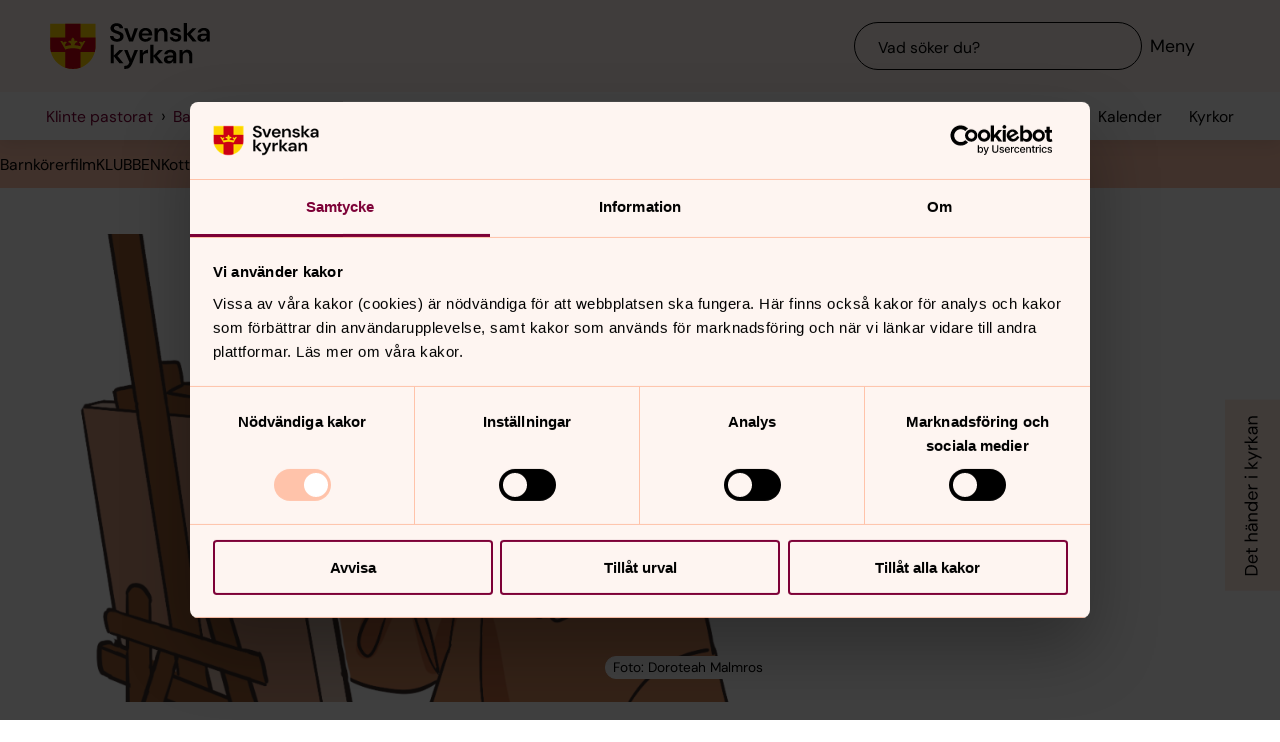

--- FILE ---
content_type: text/javascript
request_url: https://www.svenskakyrkan.se/webapi/api-v2/webcontext.js?webid=563396
body_size: 199
content:
var webContext = {
  "webId": 563396,
  "unitId": 13095,
  "projectId": 0,
  "type": "unit",
  "webName": "Klinte pastorat",
  "local": true,
  "localization": null,
  "samfCode": "120207"
}